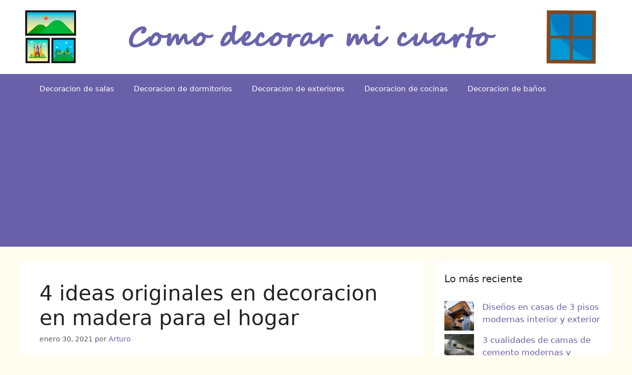

--- FILE ---
content_type: text/html; charset=utf-8
request_url: https://www.google.com/recaptcha/api2/aframe
body_size: 258
content:
<!DOCTYPE HTML><html><head><meta http-equiv="content-type" content="text/html; charset=UTF-8"></head><body><script nonce="ysMxvkMElVduTV2wBxN0Tw">/** Anti-fraud and anti-abuse applications only. See google.com/recaptcha */ try{var clients={'sodar':'https://pagead2.googlesyndication.com/pagead/sodar?'};window.addEventListener("message",function(a){try{if(a.source===window.parent){var b=JSON.parse(a.data);var c=clients[b['id']];if(c){var d=document.createElement('img');d.src=c+b['params']+'&rc='+(localStorage.getItem("rc::a")?sessionStorage.getItem("rc::b"):"");window.document.body.appendChild(d);sessionStorage.setItem("rc::e",parseInt(sessionStorage.getItem("rc::e")||0)+1);localStorage.setItem("rc::h",'1768097858826');}}}catch(b){}});window.parent.postMessage("_grecaptcha_ready", "*");}catch(b){}</script></body></html>

--- FILE ---
content_type: text/css
request_url: https://comodecorarmicuarto.com/wp-content/cache/autoptimize/css/autoptimize_single_ae48f6517c553136d28ae87dc74ac1f1.css
body_size: -776
content:
#cn-accept-cookie{color:#fff !important}